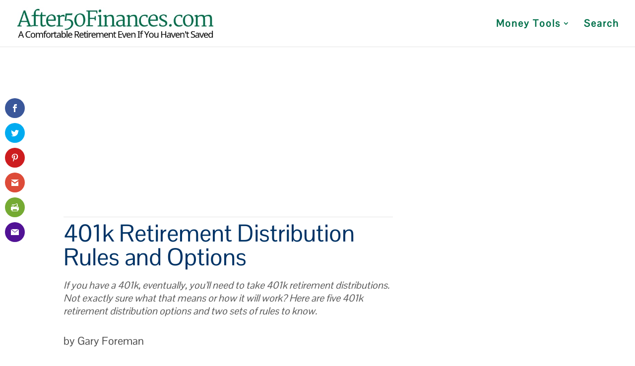

--- FILE ---
content_type: text/html; charset=utf-8
request_url: https://www.google.com/recaptcha/api2/aframe
body_size: 267
content:
<!DOCTYPE HTML><html><head><meta http-equiv="content-type" content="text/html; charset=UTF-8"></head><body><script nonce="JeK1RA3eCKFwYIawNaK2Cw">/** Anti-fraud and anti-abuse applications only. See google.com/recaptcha */ try{var clients={'sodar':'https://pagead2.googlesyndication.com/pagead/sodar?'};window.addEventListener("message",function(a){try{if(a.source===window.parent){var b=JSON.parse(a.data);var c=clients[b['id']];if(c){var d=document.createElement('img');d.src=c+b['params']+'&rc='+(localStorage.getItem("rc::a")?sessionStorage.getItem("rc::b"):"");window.document.body.appendChild(d);sessionStorage.setItem("rc::e",parseInt(sessionStorage.getItem("rc::e")||0)+1);localStorage.setItem("rc::h",'1768828892414');}}}catch(b){}});window.parent.postMessage("_grecaptcha_ready", "*");}catch(b){}</script></body></html>

--- FILE ---
content_type: text/css
request_url: https://after50finances.com/wp-content/et-cache/14634/et-core-unified-deferred-14634.min.css?ver=1767539481
body_size: 712
content:
.et_pb_section_0.et_pb_section,.et_pb_section_1.et_pb_section{padding-top:0px}.et_pb_row_0.et_pb_row{padding-top:0px!important;padding-top:0px}.et_pb_code_0{background-color:#ffffff;padding-top:0px;padding-bottom:0px;margin-top:-15px!important;z-index:0;position:relative}.et_pb_divider_0{height:0px;padding-top:0px;padding-bottom:0px;margin-top:0px!important;margin-bottom:10px!important;max-width:100%;transition:height 300ms ease 0ms}.et_pb_divider_0:before{border-top-color:#e5e5e5;width:auto;top:0px;right:0px;left:0px}.et_pb_post_title_0 .et_pb_title_container h1.entry-title,.et_pb_post_title_0 .et_pb_title_container h2.entry-title,.et_pb_post_title_0 .et_pb_title_container h3.entry-title,.et_pb_post_title_0 .et_pb_title_container h4.entry-title,.et_pb_post_title_0 .et_pb_title_container h5.entry-title,.et_pb_post_title_0 .et_pb_title_container h6.entry-title{font-family:'Pontano Sans',Helvetica,Arial,Lucida,sans-serif;font-size:48px;color:#003366!important}.et_pb_text_0.et_pb_text,.et_pb_text_15.et_pb_text{color:#595959!important}.et_pb_text_0{line-height:1.3em;font-style:italic;font-size:20px;line-height:1.3em;padding-top:0px!important;margin-top:-20px!important;max-width:100%}.et_pb_text_1.et_pb_text{color:#4c4c4c!important}.et_pb_text_1 h1{font-family:'Pontano Sans',Helvetica,Arial,Lucida,sans-serif;color:#336699!important;text-align:left}.et_pb_image_0{max-width:100%;text-align:left;margin-left:0}.et_pb_text_2.et_pb_text,.et_pb_text_3.et_pb_text,.et_pb_text_5.et_pb_text,.et_pb_text_6.et_pb_text,.et_pb_text_7.et_pb_text,.et_pb_text_9.et_pb_text,.et_pb_text_10.et_pb_text,.et_pb_text_12.et_pb_text,.et_pb_text_13.et_pb_text,.et_pb_text_13.et_pb_text ul li,.et_pb_text_13.et_pb_text ol li>ul li,.et_pb_text_13 h1{color:#000000!important}.et_pb_text_2 ul li,.et_pb_text_2 ol li,.et_pb_text_3 ul li,.et_pb_text_3 ol li,.et_pb_text_5 ul li,.et_pb_text_5 ol li,.et_pb_text_6 ul li,.et_pb_text_6 ol li,.et_pb_text_7 ul li,.et_pb_text_7 ol li,.et_pb_text_9 ul li,.et_pb_text_9 ol li,.et_pb_text_10 ul li,.et_pb_text_10 ol li,.et_pb_text_12 ul li,.et_pb_text_12 ol li{line-height:1.8em;font-size:22px;line-height:1.8em}.et_pb_text_2 h2,.et_pb_text_3 h2,.et_pb_text_5 h2,.et_pb_text_6 h2,.et_pb_text_7 h2,.et_pb_text_9 h2,.et_pb_text_10 h2,.et_pb_text_12 h2{font-weight:600;font-size:32px;color:#00704A!important;line-height:1.3em}.et_pb_text_2 h3,.et_pb_text_3 h3,.et_pb_text_5 h3,.et_pb_text_6 h3,.et_pb_text_7 h3,.et_pb_text_9 h3,.et_pb_text_10 h3,.et_pb_text_12 h3{font-weight:600;font-size:26px;color:#00704A!important;line-height:1.1em}.et_pb_text_2,.et_pb_text_3,.et_pb_text_5,.et_pb_text_6,.et_pb_text_7,.et_pb_text_9,.et_pb_text_10,.et_pb_text_12{height:1;max-width:100%}.et_pb_text_2 ul,.et_pb_text_3 ul,.et_pb_text_5 ul,.et_pb_text_6 ul,.et_pb_text_7 ul,.et_pb_text_9 ul,.et_pb_text_10 ul,.et_pb_text_12 ul{list-style-type:circle!important;list-style-position:outside}.et_pb_text_2 ol,.et_pb_text_3 ol,.et_pb_text_5 ol,.et_pb_text_6 ol,.et_pb_text_7 ol,.et_pb_text_9 ol,.et_pb_text_10 ol,.et_pb_text_12 ol{list-style-position:outside!important;padding-left:20px!important}.et_pb_text_2 blockquote,.et_pb_text_3 blockquote,.et_pb_text_5 blockquote,.et_pb_text_6 blockquote,.et_pb_text_7 blockquote,.et_pb_text_9 blockquote,.et_pb_text_10 blockquote,.et_pb_text_12 blockquote{border-width:2px}.et_pb_text_4.et_pb_text,.et_pb_text_8.et_pb_text,.et_pb_text_11.et_pb_text{color:#636363!important}.et_pb_text_4,.et_pb_text_8,.et_pb_text_11{line-height:1.1em;font-weight:600;font-size:26px;line-height:1.1em;padding-bottom:10px!important;max-width:100%;z-index:0;position:relative}.et_pb_text_4.et_pb_text a,.et_pb_text_8.et_pb_text a,.et_pb_text_11.et_pb_text a,.et_pb_text_13.et_pb_text a{color:#003366!important}.et_pb_text_4 a,.et_pb_text_8 a,.et_pb_text_11 a{font-size:24px}.et_pb_code_4{margin-top:10px!important;margin-bottom:10px!important}.et_pb_text_13{line-height:1.4em;font-size:24px;line-height:1.4em;margin-top:1px!important;max-width:100%}.et_pb_text_13 a,.et_pb_text_15 h4{font-weight:600}.et_pb_text_13 ul li{line-height:1.2em;font-size:22px;line-height:1.2em}.et_pb_text_14.et_pb_text{color:#545454!important}.et_pb_text_14{font-style:italic;font-size:16px;min-height:30px;padding-top:3px!important;padding-bottom:0px!important}.et_pb_text_15{line-height:1.3em;font-size:20px;line-height:1.3em;padding-top:5px!important;margin-top:-10px!important}.et_pb_code_5{max-width:100%}.et_pb_sidebar_0.et_pb_widget_area,.et_pb_sidebar_1.et_pb_widget_area{border-style:none}.et_pb_image_1 .et_pb_image_wrap{border-radius:3px 3px 3px 3px;overflow:hidden;border-width:2px;border-style:none;border-color:#000000}.et_pb_image_1{padding-top:40px;z-index:0;position:relative;text-align:center}.et_pb_text_16.et_pb_text{color:#00704a!important}.et_pb_text_16 a{text-align:left}.et_pb_text_16 h6{font-size:26px;color:#00704a!important;text-align:left}.et_pb_text_16{background-color:rgba(0,0,0,0);border-radius:9px 9px 9px 9px;overflow:hidden;border-width:1px;border-color:#d1d1d1;padding-top:10px!important;padding-right:8px!important;padding-bottom:5px!important;padding-left:8px!important}.et_pb_text_16 ul{list-style-type:circle!important}.et_pb_sidebar_1.et_pb_widget_area h3:first-of-type,.et_pb_sidebar_1.et_pb_widget_area h4:first-of-type,.et_pb_sidebar_1.et_pb_widget_area h5:first-of-type,.et_pb_sidebar_1.et_pb_widget_area h6:first-of-type,.et_pb_sidebar_1.et_pb_widget_area h2:first-of-type,.et_pb_sidebar_1.et_pb_widget_area h1:first-of-type,.et_pb_sidebar_1.et_pb_widget_area .widget-title,.et_pb_sidebar_1.et_pb_widget_area .widgettitle,.et_pb_sidebar_1.et_pb_widget_area,.et_pb_sidebar_1.et_pb_widget_area li,.et_pb_sidebar_1.et_pb_widget_area li:before,.et_pb_sidebar_1.et_pb_widget_area a{text-align:center}@media only screen and (min-width:981px){.et_pb_text_2,.et_pb_text_3,.et_pb_text_5,.et_pb_text_6,.et_pb_text_7,.et_pb_text_9,.et_pb_text_10,.et_pb_text_12{width:100%}}@media only screen and (max-width:980px){.et_pb_post_title_0 .et_pb_title_container h1.entry-title,.et_pb_post_title_0 .et_pb_title_container h2.entry-title,.et_pb_post_title_0 .et_pb_title_container h3.entry-title,.et_pb_post_title_0 .et_pb_title_container h4.entry-title,.et_pb_post_title_0 .et_pb_title_container h5.entry-title,.et_pb_post_title_0 .et_pb_title_container h6.entry-title{font-size:48px}.et_pb_image_0{text-align:center;margin-left:auto;margin-right:auto}.et_pb_image_0 .et_pb_image_wrap img,.et_pb_image_1 .et_pb_image_wrap img{width:auto}}@media only screen and (min-width:768px) and (max-width:980px){.et_pb_code_0,.et_pb_divider_0{display:none!important}}@media only screen and (max-width:767px){.et_pb_section_0.et_pb_section,.et_pb_section_1.et_pb_section{margin-bottom:-100px}.et_pb_code_0{margin-bottom:0px!important;display:none!important}.et_pb_divider_0{display:none!important}.et_pb_post_title_0 .et_pb_title_container h1.entry-title,.et_pb_post_title_0 .et_pb_title_container h2.entry-title,.et_pb_post_title_0 .et_pb_title_container h3.entry-title,.et_pb_post_title_0 .et_pb_title_container h4.entry-title,.et_pb_post_title_0 .et_pb_title_container h5.entry-title,.et_pb_post_title_0 .et_pb_title_container h6.entry-title{font-size:36px}.et_pb_image_0 .et_pb_image_wrap img,.et_pb_image_1 .et_pb_image_wrap img{width:auto}.et_pb_text_2 h2,.et_pb_text_3 h2,.et_pb_text_5 h2,.et_pb_text_6 h2,.et_pb_text_7 h2,.et_pb_text_9 h2,.et_pb_text_10 h2,.et_pb_text_12 h2{font-size:32px}}